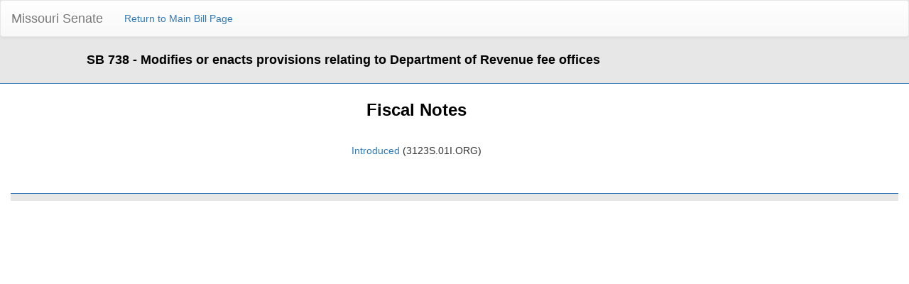

--- FILE ---
content_type: text/html; charset=utf-8
request_url: https://www.senate.mo.gov/24info/BTS_FiscalNotes/index.aspx?SessionType=R&BillID=1537
body_size: 2023
content:


<!DOCTYPE html PUBLIC "-//W3C//DTD XHTML 1.0 Transitional//EN" "http://www.w3.org/TR/xhtml1/DTD/xhtml1-transitional.dtd">

<html xmlns="http://www.w3.org/1999/xhtml">
<head id="Head1"><title>

</title><meta content="Microsoft Visual Studio .NET 7.1" name="GENERATOR" /><meta content="C#" name="CODE_LANGUAGE" /><meta content="JavaScript" name="vs_defaultClientScript" /><meta content="http://schemas.microsoft.com/intellisense/ie5" name="vs_targetSchema" /></head>
<body>
    <form method="post" action="./index.aspx?SessionType=R&amp;BillID=1537" id="form1">
<div class="aspNetHidden">
<input type="hidden" name="__VIEWSTATE" id="__VIEWSTATE" value="VHbgJiMWaTlc1kP554409hFWGUxQpuz/1QfREssJIQcylYC/SRkEMpqKdP761z/sq8GOhNbjSgnbvPoBTHSTLpIxxNdGKrDQkoG68jHe4N4G6Xu9b6Mzt8ibb+sjfz862y0ZfvHKlOs/kbtzAFigEya1OHuCay0hW6LvXtF2Jf6PX/K6gbPhR8Z7TV8zHUfTe4NbfH4eJ03BVukp85AWA5tOy0Scx/rTgL0Y5G706uxDyENI+xEZgoq6LvweoA1I9H/8Rjmw8bGkUsdA1ehXi6BFF4KlGFCx7fiSEyW3oRotkKMMJwh4Do1+3S3lBdnj0lAfjD3kWUZmSXJ9xCWlWe4uj/JaOD3QKDjjogH4Mz8iZiiaWmRtbPVSV2r1brtD" />
</div>

<div class="aspNetHidden">

	<input type="hidden" name="__VIEWSTATEGENERATOR" id="__VIEWSTATEGENERATOR" value="D84E1B4B" />
</div>
    <div>
        <div style="background-color: #e7e7e7; overflow: hidden; padding-bottom: 20px; border-bottom: 1px;  border-color: #337ab7; border-bottom-style: solid; border-bottom-width: thin;">
  <nav class="navbar navbar-default">
  <div class="container-fluid">
    <!-- Brand and toggle get grouped for better mobile display -->
    <div class="navbar-header">
      <button type="button" class="navbar-toggle collapsed" data-toggle="collapse" data-target="#bs-example-navbar-collapse-1" aria-expanded="false">
        <span class="sr-only">Toggle navigation</span>
        <span class="icon-bar"></span>
        <span class="icon-bar"></span>
        <span class="icon-bar"></span>
      </button>
      <a class="navbar-brand" href="https://senate.mo.gov/"">Missouri Senate</a>
    </div>

    <!-- Collect the nav links, forms, and other content for toggling -->
    <div class="collapse navbar-collapse" id="bs-example-navbar-collapse-1">
      <ul class="nav navbar-nav">
        <li><a id="hlReturnBill" href="https://www.senate.mo.gov/24info/BTS_Web/Bill.aspx?SessionType=R&amp;BillID=1537">Return to Main Bill Page</a></li>
      </ul>
    </div><!-- /.navbar-collapse -->
  </div><!-- /.container-fluid -->
</nav>
            <div class="col-lg-1"></div>

            <div class="col-lg-11">
                <b><span id="lblBriefDesc" style="display:inline-block;color:Black;font-size:Large;width:100%;">SB 738 - Modifies or enacts provisions relating to Department of Revenue fee offices</span></b>
            </div>

   </div>


        <div class="clearfix">
        </div>
        <div style="margin-top: 20px;">
                <div class="col-lg-11" align="center">
                        <strong><font face="Arial" color="black" size="5">Fiscal Notes</font></strong>
                </div>
       </div>

       <div style="margin-top: 20px;">
                <div class="col-lg-9" align="center">
                    <p>&nbsp;</p>
                </div>
       </div>

        <div style="margin-top: 20px;">
            <div class="col-lg-11" align="center">
                <table>
	<tr>
		<td><a href=https://senate.mo.gov/FiscalNotes/2024-1/3123S.01I.ORG.pdf> Introduced</a> (3123S.01I.ORG)  </td>
	</tr>
	<tr>
		<td>&nbsp;</td>
	</tr>
</table>

            </div>
        </div>

         <div style="margin-top: 20px;">
                <div class="col-lg-9" align="center">
                    <p>&nbsp;</p>
                </div>
       </div>


        <div style="margin-top: 20px;">
            <div class="col-lg-12" align="center">
                <div style="background-color: #e7e7e7; overflow: hidden; padding-bottom: 10px; border-bottom: 1px; border-color: #337ab7; border-top-style: solid; border-top-width: thin;"></div>
            </div>
        </div>


        <input id="_a1" type="hidden" value="1">
    </div>



    </form>
</body>
<link href="Bootstrap/css/bootstrap.css" rel="stylesheet" type="text/css" />
<link href="Bootstrap/css/bootstrap-theme.css" rel="stylesheet" type="text/css" />
<script src="Bootstrap/js/jquery.js" type="text/javascript"></script>
<script src="Bootstrap/js/bootstrap.js" type="text/javascript"></script>
<style>
    @media print
    {
        *
        {
            font-size: 12px !important;
        }
    }
</style>
</html>
